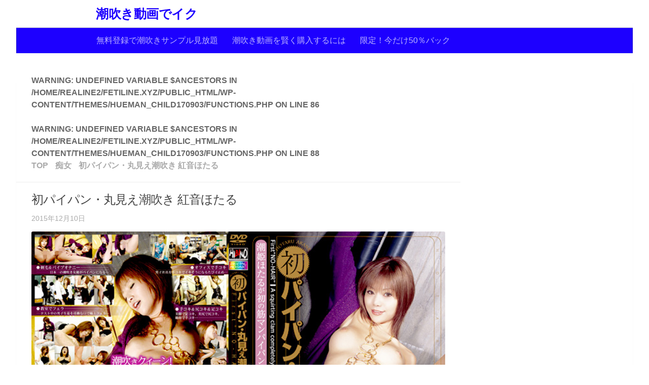

--- FILE ---
content_type: text/html; charset=UTF-8
request_url: https://fetiline.xyz/2471/
body_size: 8846
content:
<!DOCTYPE html>
<html class="no-js" lang="ja">
<head>
  <meta charset="UTF-8">
  <meta name="viewport" content="width=device-width, initial-scale=1.0">
  <link rel="profile" href="http://gmpg.org/xfn/11">
  <link rel="pingback" href="https://fetiline.xyz/xmlrpc.php">

  <title>初パイパン・丸見え潮吹き 紅音ほたる &#8211; 潮吹き動画でイク</title>
<meta name='robots' content='max-image-preview:large' />
	<style>img:is([sizes="auto" i], [sizes^="auto," i]) { contain-intrinsic-size: 3000px 1500px }</style>
	<script>document.documentElement.className = document.documentElement.className.replace("no-js","js");</script>
<link rel="alternate" type="application/rss+xml" title="潮吹き動画でイク &raquo; フィード" href="https://fetiline.xyz/feed/" />
<link rel="alternate" type="application/rss+xml" title="潮吹き動画でイク &raquo; コメントフィード" href="https://fetiline.xyz/comments/feed/" />
<script type="text/javascript">
/* <![CDATA[ */
window._wpemojiSettings = {"baseUrl":"https:\/\/s.w.org\/images\/core\/emoji\/16.0.1\/72x72\/","ext":".png","svgUrl":"https:\/\/s.w.org\/images\/core\/emoji\/16.0.1\/svg\/","svgExt":".svg","source":{"concatemoji":"https:\/\/fetiline.xyz\/wp-includes\/js\/wp-emoji-release.min.js?ver=6.8.3"}};
/*! This file is auto-generated */
!function(s,n){var o,i,e;function c(e){try{var t={supportTests:e,timestamp:(new Date).valueOf()};sessionStorage.setItem(o,JSON.stringify(t))}catch(e){}}function p(e,t,n){e.clearRect(0,0,e.canvas.width,e.canvas.height),e.fillText(t,0,0);var t=new Uint32Array(e.getImageData(0,0,e.canvas.width,e.canvas.height).data),a=(e.clearRect(0,0,e.canvas.width,e.canvas.height),e.fillText(n,0,0),new Uint32Array(e.getImageData(0,0,e.canvas.width,e.canvas.height).data));return t.every(function(e,t){return e===a[t]})}function u(e,t){e.clearRect(0,0,e.canvas.width,e.canvas.height),e.fillText(t,0,0);for(var n=e.getImageData(16,16,1,1),a=0;a<n.data.length;a++)if(0!==n.data[a])return!1;return!0}function f(e,t,n,a){switch(t){case"flag":return n(e,"\ud83c\udff3\ufe0f\u200d\u26a7\ufe0f","\ud83c\udff3\ufe0f\u200b\u26a7\ufe0f")?!1:!n(e,"\ud83c\udde8\ud83c\uddf6","\ud83c\udde8\u200b\ud83c\uddf6")&&!n(e,"\ud83c\udff4\udb40\udc67\udb40\udc62\udb40\udc65\udb40\udc6e\udb40\udc67\udb40\udc7f","\ud83c\udff4\u200b\udb40\udc67\u200b\udb40\udc62\u200b\udb40\udc65\u200b\udb40\udc6e\u200b\udb40\udc67\u200b\udb40\udc7f");case"emoji":return!a(e,"\ud83e\udedf")}return!1}function g(e,t,n,a){var r="undefined"!=typeof WorkerGlobalScope&&self instanceof WorkerGlobalScope?new OffscreenCanvas(300,150):s.createElement("canvas"),o=r.getContext("2d",{willReadFrequently:!0}),i=(o.textBaseline="top",o.font="600 32px Arial",{});return e.forEach(function(e){i[e]=t(o,e,n,a)}),i}function t(e){var t=s.createElement("script");t.src=e,t.defer=!0,s.head.appendChild(t)}"undefined"!=typeof Promise&&(o="wpEmojiSettingsSupports",i=["flag","emoji"],n.supports={everything:!0,everythingExceptFlag:!0},e=new Promise(function(e){s.addEventListener("DOMContentLoaded",e,{once:!0})}),new Promise(function(t){var n=function(){try{var e=JSON.parse(sessionStorage.getItem(o));if("object"==typeof e&&"number"==typeof e.timestamp&&(new Date).valueOf()<e.timestamp+604800&&"object"==typeof e.supportTests)return e.supportTests}catch(e){}return null}();if(!n){if("undefined"!=typeof Worker&&"undefined"!=typeof OffscreenCanvas&&"undefined"!=typeof URL&&URL.createObjectURL&&"undefined"!=typeof Blob)try{var e="postMessage("+g.toString()+"("+[JSON.stringify(i),f.toString(),p.toString(),u.toString()].join(",")+"));",a=new Blob([e],{type:"text/javascript"}),r=new Worker(URL.createObjectURL(a),{name:"wpTestEmojiSupports"});return void(r.onmessage=function(e){c(n=e.data),r.terminate(),t(n)})}catch(e){}c(n=g(i,f,p,u))}t(n)}).then(function(e){for(var t in e)n.supports[t]=e[t],n.supports.everything=n.supports.everything&&n.supports[t],"flag"!==t&&(n.supports.everythingExceptFlag=n.supports.everythingExceptFlag&&n.supports[t]);n.supports.everythingExceptFlag=n.supports.everythingExceptFlag&&!n.supports.flag,n.DOMReady=!1,n.readyCallback=function(){n.DOMReady=!0}}).then(function(){return e}).then(function(){var e;n.supports.everything||(n.readyCallback(),(e=n.source||{}).concatemoji?t(e.concatemoji):e.wpemoji&&e.twemoji&&(t(e.twemoji),t(e.wpemoji)))}))}((window,document),window._wpemojiSettings);
/* ]]> */
</script>
<style id='wp-emoji-styles-inline-css' type='text/css'>

	img.wp-smiley, img.emoji {
		display: inline !important;
		border: none !important;
		box-shadow: none !important;
		height: 1em !important;
		width: 1em !important;
		margin: 0 0.07em !important;
		vertical-align: -0.1em !important;
		background: none !important;
		padding: 0 !important;
	}
</style>
<link rel='stylesheet' id='wp-block-library-css' href='https://fetiline.xyz/wp-includes/css/dist/block-library/style.min.css?ver=6.8.3' type='text/css' media='all' />
<style id='classic-theme-styles-inline-css' type='text/css'>
/*! This file is auto-generated */
.wp-block-button__link{color:#fff;background-color:#32373c;border-radius:9999px;box-shadow:none;text-decoration:none;padding:calc(.667em + 2px) calc(1.333em + 2px);font-size:1.125em}.wp-block-file__button{background:#32373c;color:#fff;text-decoration:none}
</style>
<style id='global-styles-inline-css' type='text/css'>
:root{--wp--preset--aspect-ratio--square: 1;--wp--preset--aspect-ratio--4-3: 4/3;--wp--preset--aspect-ratio--3-4: 3/4;--wp--preset--aspect-ratio--3-2: 3/2;--wp--preset--aspect-ratio--2-3: 2/3;--wp--preset--aspect-ratio--16-9: 16/9;--wp--preset--aspect-ratio--9-16: 9/16;--wp--preset--color--black: #000000;--wp--preset--color--cyan-bluish-gray: #abb8c3;--wp--preset--color--white: #ffffff;--wp--preset--color--pale-pink: #f78da7;--wp--preset--color--vivid-red: #cf2e2e;--wp--preset--color--luminous-vivid-orange: #ff6900;--wp--preset--color--luminous-vivid-amber: #fcb900;--wp--preset--color--light-green-cyan: #7bdcb5;--wp--preset--color--vivid-green-cyan: #00d084;--wp--preset--color--pale-cyan-blue: #8ed1fc;--wp--preset--color--vivid-cyan-blue: #0693e3;--wp--preset--color--vivid-purple: #9b51e0;--wp--preset--gradient--vivid-cyan-blue-to-vivid-purple: linear-gradient(135deg,rgba(6,147,227,1) 0%,rgb(155,81,224) 100%);--wp--preset--gradient--light-green-cyan-to-vivid-green-cyan: linear-gradient(135deg,rgb(122,220,180) 0%,rgb(0,208,130) 100%);--wp--preset--gradient--luminous-vivid-amber-to-luminous-vivid-orange: linear-gradient(135deg,rgba(252,185,0,1) 0%,rgba(255,105,0,1) 100%);--wp--preset--gradient--luminous-vivid-orange-to-vivid-red: linear-gradient(135deg,rgba(255,105,0,1) 0%,rgb(207,46,46) 100%);--wp--preset--gradient--very-light-gray-to-cyan-bluish-gray: linear-gradient(135deg,rgb(238,238,238) 0%,rgb(169,184,195) 100%);--wp--preset--gradient--cool-to-warm-spectrum: linear-gradient(135deg,rgb(74,234,220) 0%,rgb(151,120,209) 20%,rgb(207,42,186) 40%,rgb(238,44,130) 60%,rgb(251,105,98) 80%,rgb(254,248,76) 100%);--wp--preset--gradient--blush-light-purple: linear-gradient(135deg,rgb(255,206,236) 0%,rgb(152,150,240) 100%);--wp--preset--gradient--blush-bordeaux: linear-gradient(135deg,rgb(254,205,165) 0%,rgb(254,45,45) 50%,rgb(107,0,62) 100%);--wp--preset--gradient--luminous-dusk: linear-gradient(135deg,rgb(255,203,112) 0%,rgb(199,81,192) 50%,rgb(65,88,208) 100%);--wp--preset--gradient--pale-ocean: linear-gradient(135deg,rgb(255,245,203) 0%,rgb(182,227,212) 50%,rgb(51,167,181) 100%);--wp--preset--gradient--electric-grass: linear-gradient(135deg,rgb(202,248,128) 0%,rgb(113,206,126) 100%);--wp--preset--gradient--midnight: linear-gradient(135deg,rgb(2,3,129) 0%,rgb(40,116,252) 100%);--wp--preset--font-size--small: 13px;--wp--preset--font-size--medium: 20px;--wp--preset--font-size--large: 36px;--wp--preset--font-size--x-large: 42px;--wp--preset--spacing--20: 0.44rem;--wp--preset--spacing--30: 0.67rem;--wp--preset--spacing--40: 1rem;--wp--preset--spacing--50: 1.5rem;--wp--preset--spacing--60: 2.25rem;--wp--preset--spacing--70: 3.38rem;--wp--preset--spacing--80: 5.06rem;--wp--preset--shadow--natural: 6px 6px 9px rgba(0, 0, 0, 0.2);--wp--preset--shadow--deep: 12px 12px 50px rgba(0, 0, 0, 0.4);--wp--preset--shadow--sharp: 6px 6px 0px rgba(0, 0, 0, 0.2);--wp--preset--shadow--outlined: 6px 6px 0px -3px rgba(255, 255, 255, 1), 6px 6px rgba(0, 0, 0, 1);--wp--preset--shadow--crisp: 6px 6px 0px rgba(0, 0, 0, 1);}:where(.is-layout-flex){gap: 0.5em;}:where(.is-layout-grid){gap: 0.5em;}body .is-layout-flex{display: flex;}.is-layout-flex{flex-wrap: wrap;align-items: center;}.is-layout-flex > :is(*, div){margin: 0;}body .is-layout-grid{display: grid;}.is-layout-grid > :is(*, div){margin: 0;}:where(.wp-block-columns.is-layout-flex){gap: 2em;}:where(.wp-block-columns.is-layout-grid){gap: 2em;}:where(.wp-block-post-template.is-layout-flex){gap: 1.25em;}:where(.wp-block-post-template.is-layout-grid){gap: 1.25em;}.has-black-color{color: var(--wp--preset--color--black) !important;}.has-cyan-bluish-gray-color{color: var(--wp--preset--color--cyan-bluish-gray) !important;}.has-white-color{color: var(--wp--preset--color--white) !important;}.has-pale-pink-color{color: var(--wp--preset--color--pale-pink) !important;}.has-vivid-red-color{color: var(--wp--preset--color--vivid-red) !important;}.has-luminous-vivid-orange-color{color: var(--wp--preset--color--luminous-vivid-orange) !important;}.has-luminous-vivid-amber-color{color: var(--wp--preset--color--luminous-vivid-amber) !important;}.has-light-green-cyan-color{color: var(--wp--preset--color--light-green-cyan) !important;}.has-vivid-green-cyan-color{color: var(--wp--preset--color--vivid-green-cyan) !important;}.has-pale-cyan-blue-color{color: var(--wp--preset--color--pale-cyan-blue) !important;}.has-vivid-cyan-blue-color{color: var(--wp--preset--color--vivid-cyan-blue) !important;}.has-vivid-purple-color{color: var(--wp--preset--color--vivid-purple) !important;}.has-black-background-color{background-color: var(--wp--preset--color--black) !important;}.has-cyan-bluish-gray-background-color{background-color: var(--wp--preset--color--cyan-bluish-gray) !important;}.has-white-background-color{background-color: var(--wp--preset--color--white) !important;}.has-pale-pink-background-color{background-color: var(--wp--preset--color--pale-pink) !important;}.has-vivid-red-background-color{background-color: var(--wp--preset--color--vivid-red) !important;}.has-luminous-vivid-orange-background-color{background-color: var(--wp--preset--color--luminous-vivid-orange) !important;}.has-luminous-vivid-amber-background-color{background-color: var(--wp--preset--color--luminous-vivid-amber) !important;}.has-light-green-cyan-background-color{background-color: var(--wp--preset--color--light-green-cyan) !important;}.has-vivid-green-cyan-background-color{background-color: var(--wp--preset--color--vivid-green-cyan) !important;}.has-pale-cyan-blue-background-color{background-color: var(--wp--preset--color--pale-cyan-blue) !important;}.has-vivid-cyan-blue-background-color{background-color: var(--wp--preset--color--vivid-cyan-blue) !important;}.has-vivid-purple-background-color{background-color: var(--wp--preset--color--vivid-purple) !important;}.has-black-border-color{border-color: var(--wp--preset--color--black) !important;}.has-cyan-bluish-gray-border-color{border-color: var(--wp--preset--color--cyan-bluish-gray) !important;}.has-white-border-color{border-color: var(--wp--preset--color--white) !important;}.has-pale-pink-border-color{border-color: var(--wp--preset--color--pale-pink) !important;}.has-vivid-red-border-color{border-color: var(--wp--preset--color--vivid-red) !important;}.has-luminous-vivid-orange-border-color{border-color: var(--wp--preset--color--luminous-vivid-orange) !important;}.has-luminous-vivid-amber-border-color{border-color: var(--wp--preset--color--luminous-vivid-amber) !important;}.has-light-green-cyan-border-color{border-color: var(--wp--preset--color--light-green-cyan) !important;}.has-vivid-green-cyan-border-color{border-color: var(--wp--preset--color--vivid-green-cyan) !important;}.has-pale-cyan-blue-border-color{border-color: var(--wp--preset--color--pale-cyan-blue) !important;}.has-vivid-cyan-blue-border-color{border-color: var(--wp--preset--color--vivid-cyan-blue) !important;}.has-vivid-purple-border-color{border-color: var(--wp--preset--color--vivid-purple) !important;}.has-vivid-cyan-blue-to-vivid-purple-gradient-background{background: var(--wp--preset--gradient--vivid-cyan-blue-to-vivid-purple) !important;}.has-light-green-cyan-to-vivid-green-cyan-gradient-background{background: var(--wp--preset--gradient--light-green-cyan-to-vivid-green-cyan) !important;}.has-luminous-vivid-amber-to-luminous-vivid-orange-gradient-background{background: var(--wp--preset--gradient--luminous-vivid-amber-to-luminous-vivid-orange) !important;}.has-luminous-vivid-orange-to-vivid-red-gradient-background{background: var(--wp--preset--gradient--luminous-vivid-orange-to-vivid-red) !important;}.has-very-light-gray-to-cyan-bluish-gray-gradient-background{background: var(--wp--preset--gradient--very-light-gray-to-cyan-bluish-gray) !important;}.has-cool-to-warm-spectrum-gradient-background{background: var(--wp--preset--gradient--cool-to-warm-spectrum) !important;}.has-blush-light-purple-gradient-background{background: var(--wp--preset--gradient--blush-light-purple) !important;}.has-blush-bordeaux-gradient-background{background: var(--wp--preset--gradient--blush-bordeaux) !important;}.has-luminous-dusk-gradient-background{background: var(--wp--preset--gradient--luminous-dusk) !important;}.has-pale-ocean-gradient-background{background: var(--wp--preset--gradient--pale-ocean) !important;}.has-electric-grass-gradient-background{background: var(--wp--preset--gradient--electric-grass) !important;}.has-midnight-gradient-background{background: var(--wp--preset--gradient--midnight) !important;}.has-small-font-size{font-size: var(--wp--preset--font-size--small) !important;}.has-medium-font-size{font-size: var(--wp--preset--font-size--medium) !important;}.has-large-font-size{font-size: var(--wp--preset--font-size--large) !important;}.has-x-large-font-size{font-size: var(--wp--preset--font-size--x-large) !important;}
:where(.wp-block-post-template.is-layout-flex){gap: 1.25em;}:where(.wp-block-post-template.is-layout-grid){gap: 1.25em;}
:where(.wp-block-columns.is-layout-flex){gap: 2em;}:where(.wp-block-columns.is-layout-grid){gap: 2em;}
:root :where(.wp-block-pullquote){font-size: 1.5em;line-height: 1.6;}
</style>
<link rel='stylesheet' id='hueman-main-style-css' href='https://fetiline.xyz/wp-content/themes/hueman/assets/front/css/main.min.css?ver=3.3.7' type='text/css' media='all' />
<link rel='stylesheet' id='theme-stylesheet-css' href='https://fetiline.xyz/wp-content/themes/hueman_child170903/style.css?ver=3.3.7' type='text/css' media='all' />
<link rel='stylesheet' id='hueman-font-awesome-css' href='https://fetiline.xyz/wp-content/themes/hueman/assets/front/css/font-awesome.min.css?ver=3.3.7' type='text/css' media='all' />
<script type="text/javascript" src="https://fetiline.xyz/wp-includes/js/jquery/jquery.min.js?ver=3.7.1" id="jquery-core-js"></script>
<script type="text/javascript" src="https://fetiline.xyz/wp-includes/js/jquery/jquery-migrate.min.js?ver=3.4.1" id="jquery-migrate-js"></script>
<link rel="https://api.w.org/" href="https://fetiline.xyz/wp-json/" /><link rel="alternate" title="JSON" type="application/json" href="https://fetiline.xyz/wp-json/wp/v2/posts/2471" /><link rel="EditURI" type="application/rsd+xml" title="RSD" href="https://fetiline.xyz/xmlrpc.php?rsd" />
<meta name="generator" content="WordPress 6.8.3" />
<link rel="canonical" href="https://fetiline.xyz/2471/" />
<link rel='shortlink' href='https://fetiline.xyz/?p=2471' />
<link rel="alternate" title="oEmbed (JSON)" type="application/json+oembed" href="https://fetiline.xyz/wp-json/oembed/1.0/embed?url=https%3A%2F%2Ffetiline.xyz%2F2471%2F" />
<link rel="alternate" title="oEmbed (XML)" type="text/xml+oembed" href="https://fetiline.xyz/wp-json/oembed/1.0/embed?url=https%3A%2F%2Ffetiline.xyz%2F2471%2F&#038;format=xml" />
                <script>
                    var ajaxUrl = 'https://fetiline.xyz/wp-admin/admin-ajax.php';
                </script>
        <!--[if lt IE 9]>
<script src="https://fetiline.xyz/wp-content/themes/hueman/assets/front/js/ie/html5shiv-printshiv.min.js"></script>
<script src="https://fetiline.xyz/wp-content/themes/hueman/assets/front/js/ie/selectivizr.js"></script>
<![endif]-->
<style type="text/css">/* Dynamic CSS: For no styles in head, copy and put the css below in your child theme's style.css, disable dynamic styles */body { font-size:1.00rem; }@media only screen and (min-width: 720px) {
        .nav > li { font-size:1.00rem; }
      }::selection { background-color: #1d00ff; }
::-moz-selection { background-color: #1d00ff; }a,.themeform label .required,#flexslider-featured .flex-direction-nav .flex-next:hover,#flexslider-featured .flex-direction-nav .flex-prev:hover,.post-hover:hover .post-title a,.post-title a:hover,.s1 .post-nav li a:hover i,.content .post-nav li a:hover i,.post-related a:hover,.s1 .widget_rss ul li a,#footer .widget_rss ul li a,.s1 .widget_calendar a,#footer .widget_calendar a,.s1 .alx-tab .tab-item-category a,.s1 .alx-posts .post-item-category a,.s1 .alx-tab li:hover .tab-item-title a,.s1 .alx-tab li:hover .tab-item-comment a,.s1 .alx-posts li:hover .post-item-title a,#footer .alx-tab .tab-item-category a,#footer .alx-posts .post-item-category a,#footer .alx-tab li:hover .tab-item-title a,#footer .alx-tab li:hover .tab-item-comment a,#footer .alx-posts li:hover .post-item-title a,.comment-tabs li.active a,.comment-awaiting-moderation,.child-menu a:hover,.child-menu .current_page_item > a,.wp-pagenavi a{ color: #1d00ff; }.themeform input[type="submit"],.themeform button[type="submit"],.s1 .sidebar-top,.s1 .sidebar-toggle,#flexslider-featured .flex-control-nav li a.flex-active,.post-tags a:hover,.s1 .widget_calendar caption,#footer .widget_calendar caption,.author-bio .bio-avatar:after,.commentlist li.bypostauthor > .comment-body:after,.commentlist li.comment-author-admin > .comment-body:after{ background-color: #1d00ff; }.post-format .format-container { border-color: #1d00ff; }.s1 .alx-tabs-nav li.active a,#footer .alx-tabs-nav li.active a,.comment-tabs li.active a,.wp-pagenavi a:hover,.wp-pagenavi a:active,.wp-pagenavi span.current{ border-bottom-color: #1d00ff!important; }.s2 .post-nav li a:hover i,
.s2 .widget_rss ul li a,
.s2 .widget_calendar a,
.s2 .alx-tab .tab-item-category a,
.s2 .alx-posts .post-item-category a,
.s2 .alx-tab li:hover .tab-item-title a,
.s2 .alx-tab li:hover .tab-item-comment a,
.s2 .alx-posts li:hover .post-item-title a { color: #1d00ff; }
.s2 .sidebar-top,.s2 .sidebar-toggle,.post-comments,.jp-play-bar,.jp-volume-bar-value,.s2 .widget_calendar caption{ background-color: #1d00ff; }.s2 .alx-tabs-nav li.active a { border-bottom-color: #1d00ff; }
.post-comments span:before { border-right-color: #1d00ff; }
        .search-expand,
#nav-topbar.nav-container { background-color: #1d00ff; }
@media only screen and (min-width: 720px) {
  #nav-topbar .nav ul { background-color: #1d00ff; }
}
        #header { background-color: #ffffff; }
@media only screen and (min-width: 720px) {
  #nav-header .nav ul { background-color: #ffffff; }
}
        #nav-header.nav-container { background-color: #1d00ff; }
@media only screen and (min-width: 720px) {
  #nav-header .nav ul { background-color: #1d00ff; }
}
        #footer-bottom { background-color: #1d00ff; }img { -webkit-border-radius: 3px; border-radius: 3px; }body { background-color: #ffffff; }</style>
</head>

<body class="wp-singular post-template-default single single-post postid-2471 single-format-standard wp-theme-hueman wp-child-theme-hueman_child170903 col-2cl full-width chrome">
<script>
  (function(i,s,o,g,r,a,m){i['GoogleAnalyticsObject']=r;i[r]=i[r]||function(){
  (i[r].q=i[r].q||[]).push(arguments)},i[r].l=1*new Date();a=s.createElement(o),
  m=s.getElementsByTagName(o)[0];a.async=1;a.src=g;m.parentNode.insertBefore(a,m)
  })(window,document,'script','https://www.google-analytics.com/analytics.js','ga');

  ga('create', 'UA-65725370-2', 'auto');
  ga('send', 'pageview');

</script>
<div id="wrapper">

  
  <header id="header">
    <div class="container group">
        <div class="container-inner">
            
        <div class="group pad">
                  <p class="site-title"><a class="custom-logo-link" href="https://fetiline.xyz/" rel="home">潮吹き動画でイク</a></p>
                
          
        </div>
      
              <nav class="nav-container group" id="nav-header">
          <div class="nav-toggle"><i class="fa fa-bars"></i></div>
          <div class="nav-text"><!-- put your mobile menu text here --></div>
          <div class="nav-wrap container">
            <ul id="menu-%e3%83%a1%e3%82%a4%e3%83%b3" class="nav container-inner group"><li id="menu-item-2894" class="menu-item menu-item-type-post_type menu-item-object-page menu-item-2894"><a href="https://fetiline.xyz/contents/">無料登録で潮吹きサンプル見放題</a></li>
<li id="menu-item-2893" class="menu-item menu-item-type-post_type menu-item-object-page menu-item-2893"><a href="https://fetiline.xyz/contents2/">潮吹き動画を賢く購入するには</a></li>
<li id="menu-item-2892" class="menu-item menu-item-type-post_type menu-item-object-page menu-item-2892"><a href="https://fetiline.xyz/review/">限定！今だけ50％バック</a></li>
</ul>          </div>
        </nav><!--/#nav-header-->
      
    </div><!--/.container-inner-->
      </div><!--/.container-->
</header><!--/#header-->
  
  <div class="container" id="page">
    <div class="container-inner">
            <div class="main">
        <div class="main-inner group">
                        <section class="content">
              <div class="page-title pad group">
          	    		<ul class="meta-single group">
    			<li class="category">
<br />
<b>Warning</b>:  Undefined variable $ancestors in <b>/home/realine2/fetiline.xyz/public_html/wp-content/themes/hueman_child170903/functions.php</b> on line <b>86</b><br />
<br />
<b>Warning</b>:  Undefined variable $ancestors in <b>/home/realine2/fetiline.xyz/public_html/wp-content/themes/hueman_child170903/functions.php</b> on line <b>88</b><br />
<nav id="breadcrumb"><ol itemscope itemtype="http://schema.org/BreadcrumbList"><li itemprop="itemListElement" itemscope itemtype="http://schema.org/ListItem"><a itemprop="item" href="https://fetiline.xyz"><span itemprop="name">TOP</span></a><meta itemprop="position" content="1" /></li><li itemprop="itemListElement" itemscope itemtype="http://schema.org/ListItem"><a itemprop="item" href="https://fetiline.xyz/category/%e7%97%b4%e5%a5%b3/"><span itemprop="name">痴女</span></a><meta itemprop="position" content="2" /></li><li itemprop="itemListElement" itemscope itemtype="http://schema.org/ListItem"><span itemprop="name">初パイパン・丸見え潮吹き 紅音ほたる</span><meta itemprop="position" content="3" /></li></ol></nav></li>
    			    		</ul>

    	
    </div><!--/.page-title-->
          <div class="pad group">
              <article class="post-2471 post type-post status-publish format-standard hentry category-10">
    <div class="post-inner group">
      <h1 class="post-title entry-title">初パイパン・丸見え潮吹き 紅音ほたる</h1>
<p class="post-byline"><!--by   <span class="vcard author">
     <span class="fn"><a href="https://fetiline.xyz/author/fetiline-eroline2015/" title="fetiline-eroline2015 の投稿" rel="author">fetiline-eroline2015</a></span>
   </span> &middot; -->
                            <time class="published" datetime="2015年12月10日">2015年12月10日</time>
               </p>            <div class="clear"></div>
      <div class="entry themeform">
        <div class="entry-inner">
<!-- DTI用フォーム開始 -->
<!-- DTI用フォーム終了 -->
<!-- DUGA用フォーム開始 -->
	<div class="jacket">
		<p><img src="https://pic.duga.jp/unsecure/hibino/0004/noauth/jacket.jpg" onerror="this.parentNode.removeChild(this)" alt="初パイパン・丸見え潮吹き 紅音ほたる">
		</p>
	</div>
					<img src="https://pic.duga.jp/unsecure/hibino/0004/noauth/240x180.jpg" onerror="this.parentNode.removeChild(this)" alt="初パイパン・丸見え潮吹き 紅音ほたる">
		<p>本編ダイジェスト</p>
<p><img src="https://pic.duga.jp/unsecure/hibino/0004/cap/0001.jpg" onerror="this.parentNode.removeChild(this)">
<img src="https://pic.duga.jp/unsecure/hibino/0004/cap/0002.jpg" onerror="this.parentNode.removeChild(this)">
<img src="https://pic.duga.jp/unsecure/hibino/0004/cap/0003.jpg" onerror="this.parentNode.removeChild(this)">
<img src="https://pic.duga.jp/unsecure/hibino/0004/cap/0004.jpg" onerror="this.parentNode.removeChild(this)">
<img src="https://pic.duga.jp/unsecure/hibino/0004/cap/0005.jpg" onerror="this.parentNode.removeChild(this)">
<img src="https://pic.duga.jp/unsecure/hibino/0004/cap/0006.jpg" onerror="this.parentNode.removeChild(this)">
<img src="https://pic.duga.jp/unsecure/hibino/0004/cap/0007.jpg" onerror="this.parentNode.removeChild(this)">
<img src="https://pic.duga.jp/unsecure/hibino/0004/cap/0008.jpg" onerror="this.parentNode.removeChild(this)">
<img src="https://pic.duga.jp/unsecure/hibino/0004/cap/0009.jpg" onerror="this.parentNode.removeChild(this)">
<img src="https://pic.duga.jp/unsecure/hibino/0004/cap/0010.jpg" onerror="this.parentNode.removeChild(this)">
<img src="https://pic.duga.jp/unsecure/hibino/0004/noauth/scap/001.jpg" onerror="this.parentNode.removeChild(this)">
<img src="https://pic.duga.jp/unsecure/hibino/0004/noauth/scap/002.jpg" onerror="this.parentNode.removeChild(this)">
<img src="https://pic.duga.jp/unsecure/hibino/0004/noauth/scap/003.jpg" onerror="this.parentNode.removeChild(this)">
<img src="https://pic.duga.jp/unsecure/hibino/0004/noauth/scap/004.jpg" onerror="this.parentNode.removeChild(this)">
<img src="https://pic.duga.jp/unsecure/hibino/0004/noauth/scap/005.jpg" onerror="this.parentNode.removeChild(this)">
<img src="https://pic.duga.jp/unsecure/hibino/0004/noauth/scap/006.jpg" onerror="this.parentNode.removeChild(this)">
<img src="https://pic.duga.jp/unsecure/hibino/0004/noauth/scap/007.jpg" onerror="this.parentNode.removeChild(this)">
<img src="https://pic.duga.jp/unsecure/hibino/0004/noauth/scap/008.jpg" onerror="this.parentNode.removeChild(this)">
<img src="https://pic.duga.jp/unsecure/hibino/0004/noauth/scap/009.jpg" onerror="this.parentNode.removeChild(this)">
<img src="https://pic.duga.jp/unsecure/hibino/0004/noauth/scap/010.jpg" onerror="this.parentNode.removeChild(this)"></p>
<!-- DUGA用フォーム終了 -->
	<li>潮吹き女優：<a href="/?s=紅音ほたる">紅音ほたる</a>
 
 
	<li>レーベル：<a href="/?s=ヒビノ">ヒビノ</a></li>
	<li>発売日：2008/11/20</li>
<li><a href="https://fetiline.xyz/category/%e7%97%b4%e5%a5%b3/" title="category 痴女">痴女</a> </li>
<!-- 本文開始 -->
<p><p>こいつはスゴイぜ！本物の痴女…あの「紅音ほたる」が、ついにパイパンに！つるつるオマンコで潮吹きでイクイク！チンポをもてあそび、焦らし、いたぶり、貪り、そして犯る！究極の痴女テクニックにどんな男もメロメロでイチコロ！ザーメンを一滴残らず絞り取る！キンタマが空っぽになっても、喰らいついて離さない！ほたるちゃん、マジでヤバイぜ！エロ過ぎだぜ！君のチンポを狙い撃ち！やったね！</p>
</p>
<!-- 本文終了 -->
        <div class ="main-video-container">
              <div class="video-container">
                <div itemprop="video" itemscope itemtype="https://schema.org/VideoObject">
                  <meta itemprop="name" content="初パイパン・丸見え潮吹き 紅音ほたる">
                  <meta itemprop="thumbnailUrl" content="https://pic.duga.jp/unsecure/hibino/0004/noauth/flvcap.jpg">
                  <meta itemprop="contentURL" content="http://flv.duga.jp/unsecure/hibino/0004/noauth/temp.mp4">
                  <meta itemprop="uploadDate" content="2015-12-10T16:00:00+09:00">
                  <meta itemprop="description" content="紅音ほたる出演の初パイパン・丸見え潮吹き 紅音ほたるの動画">
                  <script type="text/javascript" src="https://ad.duga.jp/flash/dugaflvplayer.js"></script><script type="text/javascript">dugafpwc("800","450","dugaflvplayer-hibino-0004","https://click.duga.jp/ppv/hibino-0004/7755-69","7755","69")</script>
                  <div id="dugaflvplayer-hibino-0004"><a href="https://click.duga.jp/ppv/hibino-0004/7755-69" target="_blank">初パイパン・丸見え潮吹き 紅音ほたる</a></div>
                  <noscript>
                  <video controls poster="https://pic.duga.jp/unsecure/hibino/0004/noauth/flvcap.jpg" max-width="800px">
                    <source src="http://flv.duga.jp/unsecure/hibino/0004/noauth/temp.mp4">
                  </video>
                  </noscript>
                </div>
              </div>
            </div>
<div class="clearfix">
<p class="dugabutton"><a href="http://click.duga.jp/ppv/hibino-0004/7755-69" rel="noffolow" target="_blank" class="textbutton">高画質で続きを観る（DUGA）</a><a href="/contents/" class="textbutton">
				痴女が半額で購入できる無料会員登録の方法を確認する</a></div></p>
<p><a href="/review/" ><img src="https://img.duga.jp/t/img/info/review.jpg" width="800px" alt="レビューでキャッシュバック"></a><p/>
<!-- キャンペーン枠開始 -->
<p><a href="http://click.duga.jp/search/=/campaignid=sale/7755-69" rel="nofollow" target="_blank"><img src="https://img.duga.jp/t/img/info/dugawari_campaign.jpg" width="800px" alt="DUGA割"></a></p>
<!-- キャンペーン枠終了 -->
<!-- カスタム新規設置ココまで -->		
          <nav class="pagination group">
                      </nav><!--/.pagination-->
        </div>
                <div class="clear"></div>
      </div><!--/.entry-->
    </div><!--/.post-inner-->
  </article><!--/.post-->
<div class="clear"></div>
<!---->
<!--similar_posts開始-->
	<h4 class="heading">
		<i class="fa fa-hand-o-right"></i>関連タイトル
	</h4>
	<ul class="related-posts group">
                  <br />
<b>Fatal error</b>:  Uncaught Error: Call to undefined function similar_posts() in /home/realine2/fetiline.xyz/public_html/wp-content/themes/hueman_child170903/tmpl/single-tmpl.php:174
Stack trace:
#0 /home/realine2/fetiline.xyz/public_html/wp-includes/template.php(812): require()
#1 /home/realine2/fetiline.xyz/public_html/wp-includes/template.php(745): load_template('/home/realine2/...', false, Array)
#2 /home/realine2/fetiline.xyz/public_html/wp-includes/general-template.php(206): locate_template(Array, true, false, Array)
#3 /home/realine2/fetiline.xyz/public_html/wp-content/themes/hueman/functions/init-front.php(1154): get_template_part('tmpl/single-tmp...')
#4 /home/realine2/fetiline.xyz/public_html/wp-content/themes/hueman/functions/init-front.php(27): hu_get_template_part('tmpl/single-tmp...')
#5 /home/realine2/fetiline.xyz/public_html/wp-content/themes/hueman/single.php(2): hu_get_content('single-tmpl')
#6 /home/realine2/fetiline.xyz/public_html/wp-includes/template-loader.php(106): include('/home/realine2/...')
#7 /home/realine2/fetiline.xyz/public_html/wp-blog-header.php(19): require_once('/home/realine2/...')
#8 /home/realine2/fetiline.xyz/public_html/index.php(17): require('/home/realine2/...')
#9 {main}
  thrown in <b>/home/realine2/fetiline.xyz/public_html/wp-content/themes/hueman_child170903/tmpl/single-tmpl.php</b> on line <b>174</b><br />


--- FILE ---
content_type: text/plain
request_url: https://www.google-analytics.com/j/collect?v=1&_v=j102&a=752086468&t=pageview&_s=1&dl=https%3A%2F%2Ffetiline.xyz%2F2471%2F&ul=en-us%40posix&dt=%E5%88%9D%E3%83%91%E3%82%A4%E3%83%91%E3%83%B3%E3%83%BB%E4%B8%B8%E8%A6%8B%E3%81%88%E6%BD%AE%E5%90%B9%E3%81%8D%20%E7%B4%85%E9%9F%B3%E3%81%BB%E3%81%9F%E3%82%8B%20%E2%80%93%20%E6%BD%AE%E5%90%B9%E3%81%8D%E5%8B%95%E7%94%BB%E3%81%A7%E3%82%A4%E3%82%AF&sr=1280x720&vp=1280x720&_u=IEBAAEABAAAAACAAI~&jid=1413250334&gjid=1633817394&cid=823196460.1768736122&tid=UA-65725370-2&_gid=2145068385.1768736122&_r=1&_slc=1&z=63497831
body_size: -449
content:
2,cG-G60LZEENBT